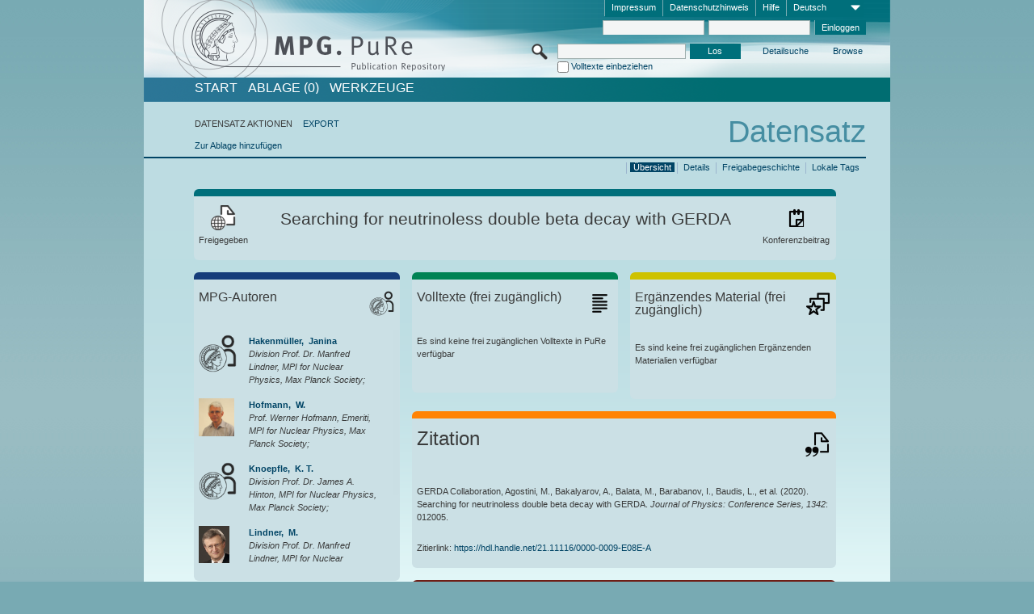

--- FILE ---
content_type: text/html;charset=UTF-8
request_url: https://pure.mpg.de/pubman/faces/ViewItemOverviewPage.jsp?itemId=item_3364468
body_size: 15635
content:
<!DOCTYPE html>
<html xmlns="http://www.w3.org/1999/xhtml"><head id="j_idt4"><link type="text/css" rel="stylesheet" href="/pubman/faces/javax.faces.resource/theme.css?ln=primefaces-aristo" /><link type="text/css" rel="stylesheet" href="/pubman/faces/javax.faces.resource/font-awesome-4.7.0/css/font-awesome.min.css" /><link type="text/css" rel="stylesheet" href="/pubman/faces/javax.faces.resource/commonJavaScript/jquery/css/jquery-ui-1.10.4.min.css" /><script type="text/javascript" src="/pubman/faces/javax.faces.resource/jsf.js?ln=javax.faces"></script><script type="text/javascript">if(window.PrimeFaces){PrimeFaces.settings.locale='de_DE';}</script>
    <title>Searching for neutrinoless double beta decay with GERDA :: MPG.PuRe
    </title>
	<meta http-equiv="Content-Type" content="text/html; charset=utf-8" />
	<meta http-equiv="pragma" content="no-cache" />
	<meta http-equiv="cache-control" content="no-cache" />
	<meta http-equiv="expires" content="0" />
	<link href="/pubman/resources/cssFramework/main.css" type="text/css" rel="stylesheet" /><link href="/pubman/resources/cssFramework/themes/skin_MPG/styles/theme.css" type="text/css" rel="stylesheet"/><link rel="shortcut icon" type="image/png" href="/pubman/faces/javax.faces.resources/pubman_favicon_32_32.png"/>
	
	<style type="text/css">
		.headerLogo {background-image: none; }
	</style>
	<style type="text/css">
		.fa { line-height: inherit; margin-right: 0.454545em; color: #004465;}
	</style>
	
	<script type="text/javascript">var cookieVersion = "1.0";</script>
	
	<link rel="search" type="application/opensearchdescription+xml" title="Suche nach Publikationen in MPG.PuRe production" href="https://pure.mpg.de/pubman/faces/search/OpenSearch.jsp" /><script type="text/javascript" src="/pubman/faces/javax.faces.resource/jquery/jquery.js?ln=primefaces&amp;v=6.0"></script><script type="text/javascript" src="/pubman/faces/javax.faces.resource/scripts.js"></script><script type="text/javascript" src="/pubman/faces/javax.faces.resource/commonJavaScript/eSciDoc_javascript.js"></script><script type="text/javascript" src="/pubman/faces/javax.faces.resource/commonJavaScript/componentJavaScript/eSciDoc_ext_paginator.js"></script><script type="text/javascript" src="/pubman/faces/javax.faces.resource/commonJavaScript/componentJavaScript/eSciDoc_selectbox.js"></script><script type="text/javascript" src="/pubman/faces/javax.faces.resource/commonJavaScript/componentJavaScript/eSciDoc_item_list.js"></script><script type="text/javascript" src="/pubman/faces/javax.faces.resource/commonJavaScript/componentJavaScript/eSciDoc_full_item.js"></script><script type="text/javascript" src="/pubman/faces/javax.faces.resource/commonJavaScript/componentJavaScript/eSciDoc_single_elements.js"></script><script type="text/javascript" src="/pubman/faces/javax.faces.resource/commonJavaScript/componentJavaScript/breadcrump.js"></script>
	
	<link href="/cone/js/jquery.suggest.css" rel="stylesheet" type="text/css" />
    <link rel="unapi-server" type="application/xml" title="unAPI" href="https://pure.mpg.de/rest/unapi" />
<meta xmlns="http://www.w3.org/1999/xhtml" name="citation_publication_date"
      content="2020" />
<meta xmlns="http://www.w3.org/1999/xhtml" name="citation_author"
      content="GERDA Collaboration, " />
<meta xmlns="http://www.w3.org/1999/xhtml" name="citation_author"
      content="Agostini, M." />
<meta xmlns="http://www.w3.org/1999/xhtml" name="citation_author"
      content="Bakalyarov, A.M." />
<meta xmlns="http://www.w3.org/1999/xhtml" name="citation_author" content="Balata, M." />
<meta xmlns="http://www.w3.org/1999/xhtml" name="citation_author"
      content="Barabanov, I." />
<meta xmlns="http://www.w3.org/1999/xhtml" name="citation_author" content="Baudis, L." />
<meta xmlns="http://www.w3.org/1999/xhtml" name="citation_author" content="Bauer, C." />
<meta xmlns="http://www.w3.org/1999/xhtml" name="citation_author"
      content="Bellotti, E." />
<meta xmlns="http://www.w3.org/1999/xhtml" name="citation_author"
      content="Belogurov, S." />
<meta xmlns="http://www.w3.org/1999/xhtml" name="citation_author"
      content="Bettini, A." />
<meta xmlns="http://www.w3.org/1999/xhtml" name="citation_author"
      content="Bezrukov, L." />
<meta xmlns="http://www.w3.org/1999/xhtml" name="citation_author" content="Bode, T." />
<meta xmlns="http://www.w3.org/1999/xhtml" name="citation_author"
      content="Brudanin, V." />
<meta xmlns="http://www.w3.org/1999/xhtml" name="citation_author"
      content="Brugnera, R." />
<meta xmlns="http://www.w3.org/1999/xhtml" name="citation_author"
      content="Caldwell, A." />
<meta xmlns="http://www.w3.org/1999/xhtml" name="citation_author"
      content="Cattadori, C." />
<meta xmlns="http://www.w3.org/1999/xhtml" name="citation_author"
      content="Chernogorov, A." />
<meta xmlns="http://www.w3.org/1999/xhtml" name="citation_author"
      content="D'Andrea, V." />
<meta xmlns="http://www.w3.org/1999/xhtml" name="citation_author"
      content="Demidova, E.V." />
<meta xmlns="http://www.w3.org/1999/xhtml" name="citation_author"
      content="Di Marco, N." />
<meta xmlns="http://www.w3.org/1999/xhtml" name="citation_author" content="Domula, A." />
<meta xmlns="http://www.w3.org/1999/xhtml" name="citation_author"
      content="Doroshkevich, E." />
<meta xmlns="http://www.w3.org/1999/xhtml" name="citation_author" content="Egorov, V." />
<meta xmlns="http://www.w3.org/1999/xhtml" name="citation_author"
      content="Falkenstein, R." />
<meta xmlns="http://www.w3.org/1999/xhtml" name="citation_author"
      content="Gangapshev, A." />
<meta xmlns="http://www.w3.org/1999/xhtml" name="citation_author"
      content="Garfagnini, A." />
<meta xmlns="http://www.w3.org/1999/xhtml" name="citation_author" content="Gooch, C." />
<meta xmlns="http://www.w3.org/1999/xhtml" name="citation_author"
      content="Grabmayr, P." />
<meta xmlns="http://www.w3.org/1999/xhtml" name="citation_author"
      content="Gurentsov, V." />
<meta xmlns="http://www.w3.org/1999/xhtml" name="citation_author" content="Gusev, K." />
<meta xmlns="http://www.w3.org/1999/xhtml" name="citation_author"
      content="Hakenmüller, Janina" />
<meta xmlns="http://www.w3.org/1999/xhtml" name="citation_author_institution"
      content="Division Prof. Dr. Manfred Lindner, MPI for Nuclear Physics, Max Planck Society" />
<meta xmlns="http://www.w3.org/1999/xhtml" name="citation_author" content="Hegai, A." />
<meta xmlns="http://www.w3.org/1999/xhtml" name="citation_author" content="Heisel, M." />
<meta xmlns="http://www.w3.org/1999/xhtml" name="citation_author" content="Hemmer, S." />
<meta xmlns="http://www.w3.org/1999/xhtml" name="citation_author" content="Hiller, R." />
<meta xmlns="http://www.w3.org/1999/xhtml" name="citation_author"
      content="Hofmann, W." />
<meta xmlns="http://www.w3.org/1999/xhtml" name="citation_author_institution"
      content="Prof. Werner Hofmann, Emeriti, MPI for Nuclear Physics, Max Planck Society" />
<meta xmlns="http://www.w3.org/1999/xhtml" name="citation_author" content="Hult, M." />
<meta xmlns="http://www.w3.org/1999/xhtml" name="citation_author"
      content="Inzhechik, L.V." />
<meta xmlns="http://www.w3.org/1999/xhtml" name="citation_author"
      content="Janicskó Csáthy, J." />
<meta xmlns="http://www.w3.org/1999/xhtml" name="citation_author" content="Jochum, J." />
<meta xmlns="http://www.w3.org/1999/xhtml" name="citation_author" content="Junker, M." />
<meta xmlns="http://www.w3.org/1999/xhtml" name="citation_author"
      content="Kazalov, V." />
<meta xmlns="http://www.w3.org/1999/xhtml" name="citation_author"
      content="Kermaidic, Y." />
<meta xmlns="http://www.w3.org/1999/xhtml" name="citation_author" content="Kihm, T." />
<meta xmlns="http://www.w3.org/1999/xhtml" name="citation_author"
      content="Kirpichnikov, I.V." />
<meta xmlns="http://www.w3.org/1999/xhtml" name="citation_author" content="Kirsch, A." />
<meta xmlns="http://www.w3.org/1999/xhtml" name="citation_author" content="Kish, A." />
<meta xmlns="http://www.w3.org/1999/xhtml" name="citation_author"
      content="Klimenko, A." />
<meta xmlns="http://www.w3.org/1999/xhtml" name="citation_author" content="Kneißl, R." />
<meta xmlns="http://www.w3.org/1999/xhtml" name="citation_author"
      content="Knoepfle, K. T." />
<meta xmlns="http://www.w3.org/1999/xhtml" name="citation_author_institution"
      content="Division Prof. Dr. James A. Hinton, MPI for Nuclear Physics, Max Planck Society" />
<meta xmlns="http://www.w3.org/1999/xhtml" name="citation_author"
      content="Kochetov, O." />
<meta xmlns="http://www.w3.org/1999/xhtml" name="citation_author"
      content="Kornoukhov, V.N." />
<meta xmlns="http://www.w3.org/1999/xhtml" name="citation_author"
      content="Kuzminov, V.V." />
<meta xmlns="http://www.w3.org/1999/xhtml" name="citation_author"
      content="Laubenstein, M." />
<meta xmlns="http://www.w3.org/1999/xhtml" name="citation_author"
      content="Lazzaro, A." />
<meta xmlns="http://www.w3.org/1999/xhtml" name="citation_author"
      content="Lebedev, V.I." />
<meta xmlns="http://www.w3.org/1999/xhtml" name="citation_author"
      content="Lindner, M." />
<meta xmlns="http://www.w3.org/1999/xhtml" name="citation_author_institution"
      content="Division Prof. Dr. Manfred Lindner, MPI for Nuclear Physics, Max Planck Society" />
<meta xmlns="http://www.w3.org/1999/xhtml" name="citation_author" content="Lippi, I." />
<meta xmlns="http://www.w3.org/1999/xhtml" name="citation_author"
      content="Lubashevskiy, A." />
<meta xmlns="http://www.w3.org/1999/xhtml" name="citation_author"
      content="Lubsandorzhiev, B." />
<meta xmlns="http://www.w3.org/1999/xhtml" name="citation_author" content="Lutter, G." />
<meta xmlns="http://www.w3.org/1999/xhtml" name="citation_author"
      content="Macolino, C." />
<meta xmlns="http://www.w3.org/1999/xhtml" name="citation_author"
      content="Majorovits, B." />
<meta xmlns="http://www.w3.org/1999/xhtml" name="citation_author"
      content="Maneschg, W." />
<meta xmlns="http://www.w3.org/1999/xhtml" name="citation_author"
      content="Miloradovic, M." />
<meta xmlns="http://www.w3.org/1999/xhtml" name="citation_author"
      content="Mingazheva, R." />
<meta xmlns="http://www.w3.org/1999/xhtml" name="citation_author"
      content="Misiaszek, M." />
<meta xmlns="http://www.w3.org/1999/xhtml" name="citation_author" content="Moseev, P." />
<meta xmlns="http://www.w3.org/1999/xhtml" name="citation_author"
      content="Nemchenok, I." />
<meta xmlns="http://www.w3.org/1999/xhtml" name="citation_author" content="Panas, K." />
<meta xmlns="http://www.w3.org/1999/xhtml" name="citation_author"
      content="Pandola, L." />
<meta xmlns="http://www.w3.org/1999/xhtml" name="citation_author" content="Pullia, A." />
<meta xmlns="http://www.w3.org/1999/xhtml" name="citation_author" content="Ransom, C." />
<meta xmlns="http://www.w3.org/1999/xhtml" name="citation_author"
      content="Riboldi, S." />
<meta xmlns="http://www.w3.org/1999/xhtml" name="citation_author"
      content="Rumyantseva, N." />
<meta xmlns="http://www.w3.org/1999/xhtml" name="citation_author" content="Sada, C." />
<meta xmlns="http://www.w3.org/1999/xhtml" name="citation_author"
      content="Salamida, F." />
<meta xmlns="http://www.w3.org/1999/xhtml" name="citation_author"
      content="Schmitt, C." />
<meta xmlns="http://www.w3.org/1999/xhtml" name="citation_author"
      content="Schneider, B." />
<meta xmlns="http://www.w3.org/1999/xhtml" name="citation_author"
      content="Schreiner, J." />
<meta xmlns="http://www.w3.org/1999/xhtml" name="citation_author" content="Schulz, O." />
<meta xmlns="http://www.w3.org/1999/xhtml" name="citation_author"
      content="Schwingenheuer, B." />
<meta xmlns="http://www.w3.org/1999/xhtml" name="citation_author_institution"
      content="Division Prof. Dr. James A. Hinton, MPI for Nuclear Physics, Max Planck Society" />
<meta xmlns="http://www.w3.org/1999/xhtml" name="citation_author"
      content="Schönert, S." />
<meta xmlns="http://www.w3.org/1999/xhtml" name="citation_author"
      content="Schütz, A-K." />
<meta xmlns="http://www.w3.org/1999/xhtml" name="citation_author"
      content="Selivanenko, O." />
<meta xmlns="http://www.w3.org/1999/xhtml" name="citation_author"
      content="Shevchik, E." />
<meta xmlns="http://www.w3.org/1999/xhtml" name="citation_author"
      content="Shirchenko, M." />
<meta xmlns="http://www.w3.org/1999/xhtml" name="citation_author" content="Simgen, H." />
<meta xmlns="http://www.w3.org/1999/xhtml" name="citation_author"
      content="Smolnikov, A." />
<meta xmlns="http://www.w3.org/1999/xhtml" name="citation_author" content="Stanco, L." />
<meta xmlns="http://www.w3.org/1999/xhtml" name="citation_author"
      content="Vanhoefer, L." />
<meta xmlns="http://www.w3.org/1999/xhtml" name="citation_author"
      content="Vasenko, A.A." />
<meta xmlns="http://www.w3.org/1999/xhtml" name="citation_author"
      content="Veresnikova, A." />
<meta xmlns="http://www.w3.org/1999/xhtml" name="citation_author"
      content="von Sturm, K." />
<meta xmlns="http://www.w3.org/1999/xhtml" name="citation_author" content="Wagner, V." />
<meta xmlns="http://www.w3.org/1999/xhtml" name="citation_author"
      content="Wegmann, A." />
<meta xmlns="http://www.w3.org/1999/xhtml" name="citation_author" content="Wester, T." />
<meta xmlns="http://www.w3.org/1999/xhtml" name="citation_author"
      content="Wiesinger, C." />
<meta xmlns="http://www.w3.org/1999/xhtml" name="citation_author" content="Wojcik, M." />
<meta xmlns="http://www.w3.org/1999/xhtml" name="citation_author"
      content="Yanovich, E." />
<meta xmlns="http://www.w3.org/1999/xhtml" name="citation_author"
      content="Zhitnikov, I." />
<meta xmlns="http://www.w3.org/1999/xhtml" name="citation_author"
      content="Zhukov, S.V." />
<meta xmlns="http://www.w3.org/1999/xhtml" name="citation_author"
      content="Zinatulina, D." />
<meta xmlns="http://www.w3.org/1999/xhtml" name="citation_author"
      content="Zsigmond, A.J." />
<meta xmlns="http://www.w3.org/1999/xhtml" name="citation_author" content="Zuber, K." />
<meta xmlns="http://www.w3.org/1999/xhtml" name="citation_author" content="Zuzel, G." />
<meta xmlns="http://www.w3.org/1999/xhtml" name="citation_title"
      content="Searching for neutrinoless double beta decay with GERDA" />
<meta xmlns="http://www.w3.org/1999/xhtml" name="citation_doi"
      content="10.1088/1742-6596/1342/1/012005" />
<meta xmlns="http://www.w3.org/1999/xhtml" name="citation_keywords" content="GERDA" />
<meta xmlns="http://www.w3.org/1999/xhtml" name="DC.issued" content="2020" />
<meta xmlns="http://www.w3.org/1999/xhtml" name="DC.creator"
      content="GERDA Collaboration, " />
<meta xmlns="http://www.w3.org/1999/xhtml" name="DC.creator" content="Agostini, M." />
<meta xmlns="http://www.w3.org/1999/xhtml" name="DC.creator"
      content="Bakalyarov, A.M." />
<meta xmlns="http://www.w3.org/1999/xhtml" name="DC.creator" content="Balata, M." />
<meta xmlns="http://www.w3.org/1999/xhtml" name="DC.creator" content="Barabanov, I." />
<meta xmlns="http://www.w3.org/1999/xhtml" name="DC.creator" content="Baudis, L." />
<meta xmlns="http://www.w3.org/1999/xhtml" name="DC.creator" content="Bauer, C." />
<meta xmlns="http://www.w3.org/1999/xhtml" name="DC.creator" content="Bellotti, E." />
<meta xmlns="http://www.w3.org/1999/xhtml" name="DC.creator" content="Belogurov, S." />
<meta xmlns="http://www.w3.org/1999/xhtml" name="DC.creator" content="Bettini, A." />
<meta xmlns="http://www.w3.org/1999/xhtml" name="DC.creator" content="Bezrukov, L." />
<meta xmlns="http://www.w3.org/1999/xhtml" name="DC.creator" content="Bode, T." />
<meta xmlns="http://www.w3.org/1999/xhtml" name="DC.creator" content="Brudanin, V." />
<meta xmlns="http://www.w3.org/1999/xhtml" name="DC.creator" content="Brugnera, R." />
<meta xmlns="http://www.w3.org/1999/xhtml" name="DC.creator" content="Caldwell, A." />
<meta xmlns="http://www.w3.org/1999/xhtml" name="DC.creator" content="Cattadori, C." />
<meta xmlns="http://www.w3.org/1999/xhtml" name="DC.creator" content="Chernogorov, A." />
<meta xmlns="http://www.w3.org/1999/xhtml" name="DC.creator" content="D'Andrea, V." />
<meta xmlns="http://www.w3.org/1999/xhtml" name="DC.creator" content="Demidova, E.V." />
<meta xmlns="http://www.w3.org/1999/xhtml" name="DC.creator" content="Di Marco, N." />
<meta xmlns="http://www.w3.org/1999/xhtml" name="DC.creator" content="Domula, A." />
<meta xmlns="http://www.w3.org/1999/xhtml" name="DC.creator"
      content="Doroshkevich, E." />
<meta xmlns="http://www.w3.org/1999/xhtml" name="DC.creator" content="Egorov, V." />
<meta xmlns="http://www.w3.org/1999/xhtml" name="DC.creator" content="Falkenstein, R." />
<meta xmlns="http://www.w3.org/1999/xhtml" name="DC.creator" content="Gangapshev, A." />
<meta xmlns="http://www.w3.org/1999/xhtml" name="DC.creator" content="Garfagnini, A." />
<meta xmlns="http://www.w3.org/1999/xhtml" name="DC.creator" content="Gooch, C." />
<meta xmlns="http://www.w3.org/1999/xhtml" name="DC.creator" content="Grabmayr, P." />
<meta xmlns="http://www.w3.org/1999/xhtml" name="DC.creator" content="Gurentsov, V." />
<meta xmlns="http://www.w3.org/1999/xhtml" name="DC.creator" content="Gusev, K." />
<meta xmlns="http://www.w3.org/1999/xhtml" name="DC.creator"
      content="Hakenmüller, Janina" />
<meta xmlns="http://www.w3.org/1999/xhtml" name="DC.creator" content="Hegai, A." />
<meta xmlns="http://www.w3.org/1999/xhtml" name="DC.creator" content="Heisel, M." />
<meta xmlns="http://www.w3.org/1999/xhtml" name="DC.creator" content="Hemmer, S." />
<meta xmlns="http://www.w3.org/1999/xhtml" name="DC.creator" content="Hiller, R." />
<meta xmlns="http://www.w3.org/1999/xhtml" name="DC.creator" content="Hofmann, W." />
<meta xmlns="http://www.w3.org/1999/xhtml" name="DC.creator" content="Hult, M." />
<meta xmlns="http://www.w3.org/1999/xhtml" name="DC.creator" content="Inzhechik, L.V." />
<meta xmlns="http://www.w3.org/1999/xhtml" name="DC.creator"
      content="Janicskó Csáthy, J." />
<meta xmlns="http://www.w3.org/1999/xhtml" name="DC.creator" content="Jochum, J." />
<meta xmlns="http://www.w3.org/1999/xhtml" name="DC.creator" content="Junker, M." />
<meta xmlns="http://www.w3.org/1999/xhtml" name="DC.creator" content="Kazalov, V." />
<meta xmlns="http://www.w3.org/1999/xhtml" name="DC.creator" content="Kermaidic, Y." />
<meta xmlns="http://www.w3.org/1999/xhtml" name="DC.creator" content="Kihm, T." />
<meta xmlns="http://www.w3.org/1999/xhtml" name="DC.creator"
      content="Kirpichnikov, I.V." />
<meta xmlns="http://www.w3.org/1999/xhtml" name="DC.creator" content="Kirsch, A." />
<meta xmlns="http://www.w3.org/1999/xhtml" name="DC.creator" content="Kish, A." />
<meta xmlns="http://www.w3.org/1999/xhtml" name="DC.creator" content="Klimenko, A." />
<meta xmlns="http://www.w3.org/1999/xhtml" name="DC.creator" content="Kneißl, R." />
<meta xmlns="http://www.w3.org/1999/xhtml" name="DC.creator" content="Knoepfle, K. T." />
<meta xmlns="http://www.w3.org/1999/xhtml" name="DC.creator" content="Kochetov, O." />
<meta xmlns="http://www.w3.org/1999/xhtml" name="DC.creator"
      content="Kornoukhov, V.N." />
<meta xmlns="http://www.w3.org/1999/xhtml" name="DC.creator" content="Kuzminov, V.V." />
<meta xmlns="http://www.w3.org/1999/xhtml" name="DC.creator" content="Laubenstein, M." />
<meta xmlns="http://www.w3.org/1999/xhtml" name="DC.creator" content="Lazzaro, A." />
<meta xmlns="http://www.w3.org/1999/xhtml" name="DC.creator" content="Lebedev, V.I." />
<meta xmlns="http://www.w3.org/1999/xhtml" name="DC.creator" content="Lindner, M." />
<meta xmlns="http://www.w3.org/1999/xhtml" name="DC.creator" content="Lippi, I." />
<meta xmlns="http://www.w3.org/1999/xhtml" name="DC.creator"
      content="Lubashevskiy, A." />
<meta xmlns="http://www.w3.org/1999/xhtml" name="DC.creator"
      content="Lubsandorzhiev, B." />
<meta xmlns="http://www.w3.org/1999/xhtml" name="DC.creator" content="Lutter, G." />
<meta xmlns="http://www.w3.org/1999/xhtml" name="DC.creator" content="Macolino, C." />
<meta xmlns="http://www.w3.org/1999/xhtml" name="DC.creator" content="Majorovits, B." />
<meta xmlns="http://www.w3.org/1999/xhtml" name="DC.creator" content="Maneschg, W." />
<meta xmlns="http://www.w3.org/1999/xhtml" name="DC.creator" content="Miloradovic, M." />
<meta xmlns="http://www.w3.org/1999/xhtml" name="DC.creator" content="Mingazheva, R." />
<meta xmlns="http://www.w3.org/1999/xhtml" name="DC.creator" content="Misiaszek, M." />
<meta xmlns="http://www.w3.org/1999/xhtml" name="DC.creator" content="Moseev, P." />
<meta xmlns="http://www.w3.org/1999/xhtml" name="DC.creator" content="Nemchenok, I." />
<meta xmlns="http://www.w3.org/1999/xhtml" name="DC.creator" content="Panas, K." />
<meta xmlns="http://www.w3.org/1999/xhtml" name="DC.creator" content="Pandola, L." />
<meta xmlns="http://www.w3.org/1999/xhtml" name="DC.creator" content="Pullia, A." />
<meta xmlns="http://www.w3.org/1999/xhtml" name="DC.creator" content="Ransom, C." />
<meta xmlns="http://www.w3.org/1999/xhtml" name="DC.creator" content="Riboldi, S." />
<meta xmlns="http://www.w3.org/1999/xhtml" name="DC.creator" content="Rumyantseva, N." />
<meta xmlns="http://www.w3.org/1999/xhtml" name="DC.creator" content="Sada, C." />
<meta xmlns="http://www.w3.org/1999/xhtml" name="DC.creator" content="Salamida, F." />
<meta xmlns="http://www.w3.org/1999/xhtml" name="DC.creator" content="Schmitt, C." />
<meta xmlns="http://www.w3.org/1999/xhtml" name="DC.creator" content="Schneider, B." />
<meta xmlns="http://www.w3.org/1999/xhtml" name="DC.creator" content="Schreiner, J." />
<meta xmlns="http://www.w3.org/1999/xhtml" name="DC.creator" content="Schulz, O." />
<meta xmlns="http://www.w3.org/1999/xhtml" name="DC.creator"
      content="Schwingenheuer, B." />
<meta xmlns="http://www.w3.org/1999/xhtml" name="DC.creator" content="Schönert, S." />
<meta xmlns="http://www.w3.org/1999/xhtml" name="DC.creator" content="Schütz, A-K." />
<meta xmlns="http://www.w3.org/1999/xhtml" name="DC.creator" content="Selivanenko, O." />
<meta xmlns="http://www.w3.org/1999/xhtml" name="DC.creator" content="Shevchik, E." />
<meta xmlns="http://www.w3.org/1999/xhtml" name="DC.creator" content="Shirchenko, M." />
<meta xmlns="http://www.w3.org/1999/xhtml" name="DC.creator" content="Simgen, H." />
<meta xmlns="http://www.w3.org/1999/xhtml" name="DC.creator" content="Smolnikov, A." />
<meta xmlns="http://www.w3.org/1999/xhtml" name="DC.creator" content="Stanco, L." />
<meta xmlns="http://www.w3.org/1999/xhtml" name="DC.creator" content="Vanhoefer, L." />
<meta xmlns="http://www.w3.org/1999/xhtml" name="DC.creator" content="Vasenko, A.A." />
<meta xmlns="http://www.w3.org/1999/xhtml" name="DC.creator" content="Veresnikova, A." />
<meta xmlns="http://www.w3.org/1999/xhtml" name="DC.creator" content="von Sturm, K." />
<meta xmlns="http://www.w3.org/1999/xhtml" name="DC.creator" content="Wagner, V." />
<meta xmlns="http://www.w3.org/1999/xhtml" name="DC.creator" content="Wegmann, A." />
<meta xmlns="http://www.w3.org/1999/xhtml" name="DC.creator" content="Wester, T." />
<meta xmlns="http://www.w3.org/1999/xhtml" name="DC.creator" content="Wiesinger, C." />
<meta xmlns="http://www.w3.org/1999/xhtml" name="DC.creator" content="Wojcik, M." />
<meta xmlns="http://www.w3.org/1999/xhtml" name="DC.creator" content="Yanovich, E." />
<meta xmlns="http://www.w3.org/1999/xhtml" name="DC.creator" content="Zhitnikov, I." />
<meta xmlns="http://www.w3.org/1999/xhtml" name="DC.creator" content="Zhukov, S.V." />
<meta xmlns="http://www.w3.org/1999/xhtml" name="DC.creator" content="Zinatulina, D." />
<meta xmlns="http://www.w3.org/1999/xhtml" name="DC.creator" content="Zsigmond, A.J." />
<meta xmlns="http://www.w3.org/1999/xhtml" name="DC.creator" content="Zuber, K." />
<meta xmlns="http://www.w3.org/1999/xhtml" name="DC.creator" content="Zuzel, G." />
<meta xmlns="http://www.w3.org/1999/xhtml" name="DC.title"
      content="Searching for neutrinoless double beta decay with GERDA" />
<meta xmlns="http://www.w3.org/1999/xhtml" name="DC.identifier"
      content="https://doi.org/10.1088/1742-6596/1342/1/012005" />
<meta xmlns="http://www.w3.org/1999/xhtml" name="DC.subject" content="GERDA" />
    <meta name="description" content="Autor: GERDA Collaboration, null et al.; Genre: Konferenzbeitrag; Erschienen: 2020; Keywords: GERDA; Titel: Searching for neutrinoless double beta decay with GERDA" /><script type="text/javascript" src="/pubman/faces/javax.faces.resource/commonJavaScript/jquery/jquery-ui-1.10.4.min.js"></script>
	<!-- ACHTUNG: Mit untenstehenden Bibliotheken funktioniert der nanoScroller nicht !!!
	              Daher kann auch eSciDoc_full_item.js nicht auf die neue Syntax umgestellt werden!!!
	&lt;h:outputScript name="commonJavaScript/jquery/jquery-3.6.0.js" /&gt;
	&lt;h:outputScript name="commonJavaScript/jquery/jquery-migrate-3.3.2.js" /&gt;
	  -->
    <script src="/cone/js/jquery.suggest.js"></script><script type="text/javascript" src="/pubman/faces/javax.faces.resource/commonJavaScript/componentJavaScript/autoSuggestFunctions.js"></script>
    <style type="text/css">
        .dialogNoTitleBar .ui-dialog-titlebar {
            display: none;
        }

        .ui-dialog {
            background: #eee
        }
    </style>
    <script type="text/javascript">
        var currentDialog;
        var text = 'Mit dem nächsten Schritt ermächtigen Sie die Max Planck Digital Library, einen DataCite DOI (Digital Object Identifier) für diese in MPG.PuRe verzeichnete Publikation zu registrieren.<br/><br/>Die DOI-Registrierung kann nicht rückgängig gemacht werden. Deshalb bitten wir Sie, diese Funktion mit Bedacht und nur dann zu verwenden, wenn Sie sich der daraus entstehenden Konsequenzen bewusst sind.<br/><br/>Im Besonderen bestätigen Sie mit dieser DOI-Registrierung die wissenschaftliche Qualität des Inhalts, sowie die Tatsache, dass dieser Publikation bisher weder von Seiten der MPG, noch von einer anderen Stelle ein DOI zugewiesen worden ist. Nähere Informationen zu diesen Anforderungen finden Sie <a href="http://doi.mpdl.mpg.de/faq/#req" target="_new">hier</a>.<br/><br/>Darüber hinaus stimmen Sie zu, dass die URL des MPG.PuRe-Datensatzes sowie die bibliografischen Metadaten zum Zwecke der DOI-Registrierung an die Technische Informationsbibliothek (TIB) Hannover übermittelt werden dürfen.';

        function showDialog() {
            currentDialog = $("<p>" + text + "</p>").dialog({
                dialogClass: "dialogNoTitleBar",
                modal: true,
                width: "auto",
                resizable: false,
                draggable: false,
                width: 500,
                buttons: [{
                        text: "Abbrechen",
                        click: function() {
                            $(this).dialog("close");
                        }
                    },
                    {
                        text: "DOI erzeugen",
                        click: function() {
                            $(".hiddenLnkExecuteAddDoi").click();
                            $(this).dialog("close");
                        }
                    }
                ],
                close: function(event, ui) {
                    $(this).dialog("destroy");
                }
            });
        }
    </script></head>

<body lang="de">
        <!-- The unAPI Identifier for this item --><abbr class='unapi-id' title='item_3364468_1'></abbr>
        <div class="full wrapper"><input id="offset" type="hidden" name="offset" />
		<div class="full_area0 header clear">
			<!-- begin: header section (including meta menu, logo, searchMenu and main menu)-->
			<!-- import meta menu here --><div id="Header:metaMenuSkipLinkAnchor" class="full_area0 metaMenu">
		<!-- meta Menu starts here -->
<form id="Header:j_idt49" name="Header:j_idt49" method="post" action="/pubman/faces/ViewItemOverviewPage.jsp" enctype="application/x-www-form-urlencoded">
<input type="hidden" name="Header:j_idt49" value="Header:j_idt49" />
<span class="seperator"></span>
				<div class="medium_area0 endline selectContainer">
					<div class="medium_area0">
						<span class="medium_area0 selectionBox">Deutsch</span>
						<div class="min_imgArea selectboxIcon"> </div>
					</div><select id="Header:j_idt49:selSelectLocale" name="Header:j_idt49:selSelectLocale" class="medium_area0" size="1" title="Sprachauswahl." onchange="submit();">	<option value="en">English</option>
	<option value="de" selected="selected">Deutsch</option>
	<option value="ja">日本語</option>
</select>
				</div><span class="seperator"></span>

				<!-- Guide --><a id="Header:j_idt49:lnkPubManHelp" name="Header:j_idt49:lnkPubManHelp" href="https://colab.mpdl.mpg.de/mediawiki/MPG.PuRe_Help" rel="noreferrer noopener" title="MPG.PuRe Hilfe" target="_blank" class="free_area0_p8 endline">Hilfe</a><span class="seperator"></span>

				<!-- Privacy Policy --><a id="Header:j_idt49:lnkPrivacyPolicy" href="#" title="DatenschutzHinweis" onclick="jsf.util.chain(this,event,'loadBlog(\'http://colab.mpdl.mpg.de/mediawiki/MPG.PuRe_Datenschutzhinweis\');return false','mojarra.jsfcljs(document.getElementById(\'Header:j_idt49\'),{\'Header:j_idt49:lnkPrivacyPolicy\':\'Header:j_idt49:lnkPrivacyPolicy\'},\'\')');return false" class="free_area0_p8 endline">Datenschutzhinweis</a><span class="seperator"></span>

				<!-- Policy --><a id="Header:j_idt49:lnkPolicy" href="#" title="Leitlinien&amp;Impressum." onclick="jsf.util.chain(this,event,'loadBlog(\'http://colab.mpdl.mpg.de/mediawiki/MPG.PuRe_Impressum\');return false','mojarra.jsfcljs(document.getElementById(\'Header:j_idt49\'),{\'Header:j_idt49:lnkPolicy\':\'Header:j_idt49:lnkPolicy\'},\'\')');return false" class="free_area0_p8 endline">Impressum</a><span class="seperator"></span>

				<!-- CurrentIp -->

				<!-- LogIn, LogOut --><div id="Header:j_idt49:login" style="clear:right; margin-top:0.37em"><span class="seperator"></span><input id="Header:j_idt49:lnkLogin" type="submit" name="Header:j_idt49:lnkLogin" value="Einloggen" class="activeButton quickSearchBtn free_area0_p8 endline" /><input id="Header:j_idt49:inputUsername" type="text" name="Header:j_idt49:inputUsername" class="large_txtInput" />
					<!--
					&lt;p:watermark for="inputUsername" value="username"
						rendered="true" /&gt;
					--><span class="seperator"></span><input id="Header:j_idt49:inputSecretPassword" type="password" name="Header:j_idt49:inputSecretPassword" value="" class="large_txtInput" />
					<!--
					&lt;p:watermark for="inputSecretPassword" value="password"
						rendered="true" /&gt;
					--></div>

			<!-- meta Menu ends here --><input type="hidden" name="javax.faces.ViewState" id="j_id1:javax.faces.ViewState:0" value="agF1cS2gs+NjY+To178ydA/JYJvtVySOouzp1G9VX2dAEcaHbmc05EHGHMuWzopnQUzNp0M0c8lRBX1mvG+K+QAPLPpOnhxVCjxWbpKxrluKJahVR43U1Bq1bN7tGTKqAz6jgAOx/FyVCJeb1CzRWUykF6ENJYNc6ZuiBGqgGY23aj3UQmenC1SCIPS09C+g+vVOzaLFhj7EHrnpbmCRglN3Yv9PKV0zPGLz/SfHpWc+hi6wUsEOUICjFYUiVNL56jSWIn1ZEbvP5UR0/j8Xf9NNzFDHDwhAHC3XcREMoktie2YcQ6QPPjuzfVueylZoL+ScvuDKC1FJV4TQqZ6WKuluDZgVac28LQ91nKPhTTUW801i39uTlhh4tfKLDifbapMK0Qm4xXOATyFLtTKv0qnP2kwmDCSYThpv2lbzW3z7/2ZphLD86hxFPeoninOFudXSum353h8L740xZrSjXsSEOFAG/1F7i9JuJqu2bNXmgCvqXbwmtWMvQFwypkBWnbbeoR2AJknPwVeF6NMOiu8VbP9ayIwcrxn7DyPAX7BSDL3ABLVzAdiYVm2oyTUhOPb+zeFit+NbjgGA6KqLwMXo/No7WtzhCp7uU+Ii++1FOBDf5yVUu1aQJrEOhaqUBWhASOkc0TWSOVpkvWecw4isZqw0v4/EGXQSHchqGIaFGCP9ZXVe8B0JDUcQEif5Fq0WHo3fFTmG/hoOovB/ngU8lVdKLVz2xUt31c8bklXmNGNr7QAksGP5KKqncLJrz9+f5g5KJO0QhlfPvpC0V4gncBOkJJmPfDxBE4ckCXFGMxe6NH3RHlv+f4yiRE/RUsVOUVZOf17hK7p99dW1BHrARfpwiI7ZRqQuJM9cc+NFwxK0bS9xuaf431xGVqSw4rRrsv0fnBIqzNSeMzdXHv4owJNGGBzZp+u+dnJRAd/7H3409lv0wgzkZQ0q8vPL0K/SBtzChvUU8y8O+nOzpbWFR1Xb2VQ42tdqfT1E1Ud+0TMO0OVl0S8JzBSWgvF2+b895ohfbFNfmKGQ4EOtbDYfpQXzDl6a//2DVNbwUIAawB4i+mModp26kygvx8psUhBZIm8JKnXKNOtPEMTaLY95+MaBZ+jCTF8IpuicEdKBkhaIA2Ux/07iqomu3acqrAtUCSP9c9QPp8A5VlguwthMf5ivvnleC6/+4fsFsMwWR3tKh5UNePtSh15bWJNyN0dq2GvL8KFnJi1q/oimaHAOdUgTQMuwf/ALCWIiXjl63q5BO5HrtJ8mlhI58f0IjYw5PJrbRocFflbsvtwTIyNmrjD+7ieIO9RXFjpIzyqrXlEc7rhJGwfBFe+msSxpizZCJCfKFmKXysv5ox9U7HIrVkVdR4ZiVn0B2pnrVB4Q4iMF0HTW+3S4FvNnWi69/w50ckbT4BFwZOllKncQFbeJB3ega2vRXUZjRfCSTscC15jnmJhIJVhEno08ZoqHRanPj8D0uhp3P2MnQHzBXs2IJ44GIJ3ApZkyAhK97KBy5GkbIurs7yKW0ijBLrXysIPhZZa6VxuAALTZ5N4fi6b5ESK5fm3UWdrrGQ/0GGeHsO3xH63YMyRxTkRL8lYYD/WYWnQMWc/LVUIVa/paRAX2RGktYdJcmLRAIrvzAykQ5trnjuF+9Ncdjhyq01++12hyxttPXaH5FFO0sU+4xel+N6aVVouidO9EzTU/yZhnC9hGRUV/Xc+dp4uprVtkNna4tAgYvNFH2NR0tz7XzV4KNLKHemrE9SF7+tGAC29KTfN/ovnVmHp1oRcv2GZOZemqZWz8/6dLVc+S2W8iFj6W2rMJQx9dHN9IMHHt5ctffiY0gr+w1J3PaoxHRLJ63VFXsXnOh9TI0D3x7zfpjNYffdFWPXGnMNtI6ZkI2UArgkttBIEALMbOBJH4NZ9C" autocomplete="off" />
</form></div>
			<div class="full_area0 LogoNSearch"><a id="Header:lnkStartPage" name="Header:lnkStartPage" href="/pubman/faces/HomePage.jsp" title="Zur PubMan Startseite wechseln."><img src="/pubman/resources/images/pure_logo_web.png" style="border:none;" class="tiny_marginLExcl headerLogo" /><span class="tiny_marginLExcl xDouble_area0 themePark "></span></a>
			<!-- import search here-->
	
	<div id="searchMenuSkipLinkAnchor" class="free_area0 searchMenu">
<form id="Header:j_idt90" name="Header:j_idt90" method="post" action="/pubman/faces/ViewItemOverviewPage.jsp" enctype="application/x-www-form-urlencoded">
<input type="hidden" name="Header:j_idt90" value="Header:j_idt90" />

			<span class="std_imgArea quickSearchIcon"> </span>
			<span class="xLarge_area0 quickSearchMenu"><input id="Header:j_idt90:quickSearchString" type="text" name="Header:j_idt90:quickSearchString" class="xLarge_txtInput quickSearchTextInput" title="Suchtext" /><span class="xLarge_checkbox quickSearchCheckBoxMenu"><input id="Header:j_idt90:quickSearchCheckBox" type="checkbox" name="Header:j_idt90:quickSearchCheckBox" /><label for="Header:j_idt90:quickSearchCheckBox">Volltexte einbeziehen</label></span>
			</span><input id="Header:j_idt90:btnQuickSearchStart" type="submit" name="Header:j_idt90:btnQuickSearchStart" value="Los" title="Suche starten." class="small_txtBtn activeButton quickSearchBtn" />
			<span class="free_area0"><a id="Header:j_idt90:lnkAdvancedSearch" name="Header:j_idt90:lnkAdvancedSearch" href="/pubman/faces/AdvancedSearchPage.jsp" title="Erweiterte Suchmöglichkeiten über freigegebene Datensätze" class="free_area0_p3 advancedSearchMenu tiny_marginLExcl">Detailsuche</a><a id="Header:j_idt90:lnkBrowseBy" href="#" title="Browsen nach Organisationen und weiteren Kategorien" onclick="mojarra.jsfcljs(document.getElementById('Header:j_idt90'),{'Header:j_idt90:lnkBrowseBy':'Header:j_idt90:lnkBrowseBy'},'');return false" class="free_area0_p3 organisationSearchMenu tiny_marginLExcl endline">Browse</a>
			</span><input type="hidden" name="javax.faces.ViewState" id="j_id1:javax.faces.ViewState:1" value="IAtzEhWX8bNR2lJEtTr7goIdJKRp5LILNKjO6+hd7NfLT/PC35gdBGoovPyHy2tvq/6x3e+B/j/JoCJf+Yi9Fd8DWKhwE7YmsXYIH/hELbSFv8nPmsNi/VXAEaV7NmuSSK7cWpFO7ivT/97i9fZLIRuKB29+yoyyYlRUMzfGiV4R1rkVC7eqn7XRL7vprJr+DTrLwz9s19HMXp81KEcDp0N4EuOWMdF4tJJQu4ZU1EKqErb/[base64]/a+CP6Whpl+u3YToD/H/[base64]/euoBkcJOb6WvGUIrn5RzoxOQwe/VjPHtWdILNxfg5BMRzLbVf/nQjW251QUAmwJEsAHNHEwNL9BZYFf6KNJ33XJpqGz3ap5zjrBrcIhngBAvm+JF7Y/yI/jkQuIHkOhyEsVWW8yxg8J72lOCFQvmMighi57Uf+aJBOKEweyW7X8xTu2gJrWzPxqEuxLS9umoWRui9KcpBlRQiW3ANq1dE9kEjtoQzNSP3o5gGKSNPHYozlYQYohcG3ZSIRUS29alILMjZNlAqJ8ljmIb9/MIoS+gP+zwBzLpIPq+//t1MXEUdII67ECdZIaaEs+vdFmmWI/op8ljaRu0FFgEhnFsiLHmQnrIHvpArMwf43nRp98lBa4z4auYU8r+akubP1qm7xUcWeu/YtcGnqBGoexaiDmyhZ3nZXONXONxxhNRhUSNFp4aDlTW/KIC46vSKS92DpeSGYMtSMPL8FXxRyrOwGrybXddzgzE4HJeaTSbeIedQa0i7cZaiJOe7FqwpJfrvo/oidf0k8L6AVM5FCyXoHEvv+K86q6vrsjiMfgDb9hAGg5/BITEQCbR3RvlB2q2609j+focHTL1PfLAEpoe1vOO+uNrt4NrNd8ga2NvB9s0ISKK/BIryEPADxgK7SBAIWI5KnnCIH6VE73ZATYH5bVCNnFLakBJmHnSENP7sXz5s+3X0mHEaHQ2f+CKFCeLHUkWAjO04JFroAxB65UCKRVtRMfSXJT+TV7a68Wy7jObYnic5g6KYQoLV/[base64]/AUWPZQxgVfEJTXfRu7Rv6mFDET6BiKO+dYIsb0zWky8atYBQYN5ZgSTOHLvaiEqMmGioHLLxbAZjWh0g4SPEuer3IV1V4EkoD1QagyrsRAmxi5NGBTVkt0ioba/GA8iyLrW6mnbOM9dw+1uJAF+ckQgrAbLdVb46mFO1of+c9WrcgO8Vf1Bpr4bvMS6nyBQ8VndvAYx0DrJA0+ikNDcOILbq6j31RugMWws" autocomplete="off" />
</form>
	</div>
			</div>
		</div>
		<!-- import main menu here -->
	
	<div id="mainMenuSkipLinkAnchor" class="full_area0 mainMenu"><a id="Header:lnkHome" name="Header:lnkHome" href="/pubman/faces/HomePage.jsp" title="Gehe zur PubMan Startseite." class="free_area0">START</a>
		<!--  start should replace the following later -->
		<!--  stop should replace the following later --><a id="Header:lnkCartItems" name="Header:lnkCartItems" href="/pubman/faces/CartItemsPage.jsp" title="Gehe zur Ablage." class="free_area0">ABLAGE  (0)</a><a id="Header:lnkTools" name="Header:lnkTools" href="/pubman/faces/ToolsPage.jsp" title="Gehe zur Werkzeug-Übersicht" class="free_area0">Werkzeuge</a>
	</div>
<form id="form1" name="form1" method="post" action="/pubman/faces/ViewItemOverviewPage.jsp" enctype="application/x-www-form-urlencoded">
<input type="hidden" name="form1" value="form1" />

                <div id="content" class="full_area0 clear">
                    <!-- begin: content section (including elements that visualy belong to the header (breadcrumb, headline, subheader and content menu)) -->
                    <div class="clear">
                        <div class="headerSection">
		<div class="clear breadcrumb">
			<!-- Breadcrumb starts here -->
			<ol>
				<li></li>
			</ol>
			<!-- Breadcrumb ends here -->
		</div>
                            <div id="contentSkipLinkAnchor" class="clear headLine">
                                <!-- Headline starts here -->
                                <h1>Datensatz
                                </h1>
                                <!-- Headline ends here -->
                            </div>
                        </div>
                        <div class="small_marginLIncl subHeaderSection">
                            <!-- content menu starts here --><div class="contentMenu">
                                <!-- content menu upper line starts here -->
                                <div class="free_area0 sub"><span class="free_area0">DATENSATZ AKTIONEN</span><span class="seperator void"></span><a id="form1:lnkLinkForExportView" name="form1:lnkLinkForExportView" href="ViewItemFullPage.jsp?itemId=item_3364468_1&amp;view=EXPORT" class="free_area0">EXPORT</a>
                                </div>
                                <!-- content menu upper line ends here -->
                                <!-- content menu lower line (actions) starts here --><div class="free_area0 sub action"><a id="form1:lnkAddToBasket" href="#" onclick="jsf.util.chain(this,event,'fullItemReloadAjax();','mojarra.jsfcljs(document.getElementById(\'form1\'),{\'form1:lnkAddToBasket\':\'form1:lnkAddToBasket\'},\'\')');return false">Zur Ablage hinzufügen</a>
                                    <!-- hidden Button for executing the addDoi command, after the jquery dialog has been confirmed --><a id="form1:lnkExecuteAddDoi" href="#" style="display:none;" onclick="jsf.util.chain(this,event,'fullItemReloadAjax();','mojarra.jsfcljs(document.getElementById(\'form1\'),{\'form1:lnkExecuteAddDoi\':\'form1:lnkExecuteAddDoi\'},\'\')');return false" class="hiddenLnkExecuteAddDoi">#</a></div>
                                <!-- content menu lower line (actions) ends here -->
                                <!-- content menu lower line (export) starts here --></div>
                            <!-- content menu ends here -->
                            <!-- Subheadline starts here -->
                            <!-- Subheadline ends here -->
                            <!-- JSF messages -->
                            <div class="subHeader">
                            </div>
                            <!-- Subheadline ends here -->
                        </div>
                    </div><div class="full_area0">
                        <div class="full_area0 fullItem">
                            <!-- Item control information starts here -->
                            <div class="full_area0 fullItemControls">
                                <span class="full_area0_p5"> <b class="free_area0 small_marginLExcl">  </b><span class="seperator"></span><a id="form1:lnkViewLocalTagsPage" name="form1:lnkViewLocalTagsPage" href="/pubman/faces/ViewLocalTagsPage.jsp" class="free_area0">Lokale Tags</a><span class="seperator"></span><a id="form1:lnkViewItemFull_btnItemVersions" href="#" onclick="mojarra.jsfcljs(document.getElementById('form1'),{'form1:lnkViewItemFull_btnItemVersions':'form1:lnkViewItemFull_btnItemVersions'},'');return false" class="free_area0">Freigabegeschichte</a><span class="seperator"></span><a id="form1:lnkViewItemPage" name="form1:lnkViewItemPage" href="https://pure.mpg.de/pubman/faces/ViewItemFullPage.jsp?itemId=item_3364468_1" class="free_area0">Details</a><span class="seperator"></span><a id="form1:lnkViewItemOverviewPage" name="form1:lnkViewItemOverviewPage" href="#contentSkipLinkAnchor" class="free_area0 actual">Übersicht</a><span class="seperator"></span>
								</span>
                            </div>
                            <!-- Item control information ends here -->
                            <!-- Paginator starts here --><span class="full_area0 pageBrowserItem"><span class="paginatorPanel"></span></span>
                            <!-- Paginator ends here -->
                            <!-- ItemView starts here --><div class="full_area0">
	
	<!-- Title tile --><div class="filled_area0 tiny_marginRExcl small_marginLExcl tile_category borderDarkTurquoise"><div class="filled_area0_p6">
			<!-- Status icon and label --><span class="status_group tiny_marginRExcl">
				<!-- transparent src image needed for correct illustration in IE -->
				<img class="big_imgBtn statusIcon releasedItem" src="../resources/images/overviewPage/1x1transparent.gif" />
				<br />Freigegeben</span>
			<!-- Genre(-group) icon and label --><span class="genre_group tiny_marginLExcl"><img src="../resources/images/overviewPage/paper_31.png" class="big_imgBtn" />
				<br />Konferenzbeitrag</span>
			<!-- Publication title -->
			<h4 class="tile_publication_title">Searching for neutrinoless double beta decay with GERDA
			</h4></div></div><div class="huge_area0 xTiny_marginRExcl small_marginLExcl" style="overflow:visible;">

	<!-- Authors tile --><div class="huge_area0 tile_category borderDarkBlue">
		<!-- Authors tile title and icon --><div class="huge_area0_p6">
			<h5 class="tile_title">
				<img src="../resources/images/overviewPage/MPG_authors_31.png" class="big_imgBtn" align="right" />MPG-Autoren
			</h5></div>
		<!-- If no MPG authors available show message -->
		<!-- If no OpenSource authors available show message -->
		<!-- Iterator for MPG Authors --><div class="huge_area0_p0 nano" style="max-height:300px;"><div class="free_area0_p6 content">
					<div>
						<!-- Hidden ID (used to replace image with CoNE image if available [see JavaScript]) --><span class="mpgAuthorId noDisplay">/persons/resource/persons54359</span>
						<!-- specific --><span class="image">
							<!-- Standard image for Authors with CoNE link --><a href="https://pure.mpg.de/cone/persons/resource/persons54359" rel="noreferrer noopener" target="_blank">
								<img src="../resources/images/overviewPage/MPG_authors_64.png" class="large_imgImg xTiny_marginRExcl" align="left" /></a>
							<!-- Standard image for Authors without CoNE link --></span>
						<!-- Author textual information -->
						<p class="xLarge_area0 xTiny_marginLExcl">
							<!-- Author name with CoNE link --><span class="author_name"><a href="https://pure.mpg.de/cone/persons/resource/persons54359" rel="noreferrer noopener" target="_blank">Hakenmüller, 
								Janina</a></span>
							<!-- Author name without CoNE link -->
							<!-- Iterator for the authors organizations (linked in the publication) --><span class="author_organization">
									<br />Division Prof. Dr. Manfred Lindner, MPI for Nuclear Physics, Max Planck Society;</span>
						</p>
					</div>
					<div>
						<!-- Hidden ID (used to replace image with CoNE image if available [see JavaScript]) --><span class="mpgAuthorId noDisplay">/persons/resource/persons30605</span>
						<!-- specific --><span class="image">
							<!-- Standard image for Authors with CoNE link --><a href="https://pure.mpg.de/cone/persons/resource/persons30605" rel="noreferrer noopener" target="_blank">
								<img src="../resources/images/overviewPage/MPG_authors_64.png" class="large_imgImg xTiny_marginRExcl" align="left" /></a>
							<!-- Standard image for Authors without CoNE link --></span>
						<!-- Author textual information -->
						<p class="xLarge_area0 xTiny_marginLExcl">
							<!-- Author name with CoNE link --><span class="author_name"><a href="https://pure.mpg.de/cone/persons/resource/persons30605" rel="noreferrer noopener" target="_blank">Hofmann, 
								W.</a></span>
							<!-- Author name without CoNE link -->
							<!-- Iterator for the authors organizations (linked in the publication) --><span class="author_organization">
									<br />Prof. Werner Hofmann, Emeriti, MPI for Nuclear Physics, Max Planck Society;</span>
						</p>
					</div>
					<div>
						<!-- Hidden ID (used to replace image with CoNE image if available [see JavaScript]) --><span class="mpgAuthorId noDisplay">/persons/resource/persons30690</span>
						<!-- specific --><span class="image">
							<!-- Standard image for Authors with CoNE link --><a href="https://pure.mpg.de/cone/persons/resource/persons30690" rel="noreferrer noopener" target="_blank">
								<img src="../resources/images/overviewPage/MPG_authors_64.png" class="large_imgImg xTiny_marginRExcl" align="left" /></a>
							<!-- Standard image for Authors without CoNE link --></span>
						<!-- Author textual information -->
						<p class="xLarge_area0 xTiny_marginLExcl">
							<!-- Author name with CoNE link --><span class="author_name"><a href="https://pure.mpg.de/cone/persons/resource/persons30690" rel="noreferrer noopener" target="_blank">Knoepfle, 
								K. T.</a></span>
							<!-- Author name without CoNE link -->
							<!-- Iterator for the authors organizations (linked in the publication) --><span class="author_organization">
									<br />Division Prof. Dr. James A. Hinton, MPI for Nuclear Physics, Max Planck Society;</span>
						</p>
					</div>
					<div>
						<!-- Hidden ID (used to replace image with CoNE image if available [see JavaScript]) --><span class="mpgAuthorId noDisplay">/persons/resource/persons30768</span>
						<!-- specific --><span class="image">
							<!-- Standard image for Authors with CoNE link --><a href="https://pure.mpg.de/cone/persons/resource/persons30768" rel="noreferrer noopener" target="_blank">
								<img src="../resources/images/overviewPage/MPG_authors_64.png" class="large_imgImg xTiny_marginRExcl" align="left" /></a>
							<!-- Standard image for Authors without CoNE link --></span>
						<!-- Author textual information -->
						<p class="xLarge_area0 xTiny_marginLExcl">
							<!-- Author name with CoNE link --><span class="author_name"><a href="https://pure.mpg.de/cone/persons/resource/persons30768" rel="noreferrer noopener" target="_blank">Lindner, 
								M.</a></span>
							<!-- Author name without CoNE link -->
							<!-- Iterator for the authors organizations (linked in the publication) --><span class="author_organization">
									<br />Division Prof. Dr. Manfred Lindner, MPI for Nuclear Physics, Max Planck Society;</span>
						</p>
					</div>
					<div>
						<!-- Hidden ID (used to replace image with CoNE image if available [see JavaScript]) --><span class="mpgAuthorId noDisplay">/persons/resource/persons31027</span>
						<!-- specific --><span class="image">
							<!-- Standard image for Authors with CoNE link --><a href="https://pure.mpg.de/cone/persons/resource/persons31027" rel="noreferrer noopener" target="_blank">
								<img src="../resources/images/overviewPage/MPG_authors_64.png" class="large_imgImg xTiny_marginRExcl" align="left" /></a>
							<!-- Standard image for Authors without CoNE link --></span>
						<!-- Author textual information -->
						<p class="xLarge_area0 xTiny_marginLExcl">
							<!-- Author name with CoNE link --><span class="author_name"><a href="https://pure.mpg.de/cone/persons/resource/persons31027" rel="noreferrer noopener" target="_blank">Schwingenheuer, 
								B.</a></span>
							<!-- Author name without CoNE link -->
							<!-- Iterator for the authors organizations (linked in the publication) --><span class="author_organization">
									<br />Division Prof. Dr. James A. Hinton, MPI for Nuclear Physics, Max Planck Society;</span>
						</p>
					</div></div></div>
		<!-- Iterator for OpenSource Authors --></div>
	
	<!-- External resource tile --><div class="huge_area0 tile_category borderRed">
		<!-- External resource title and icon --><div class="huge_area0_p6">
			<h5 class="tile_title">
				<img src="../resources/images/overviewPage/external_Ressources_31.png" class="big_imgBtn" align="right" />Externe Ressourcen
			</h5></div>
		<!-- If no external resources are available show message --><div class="huge_area0_p6">Es sind keine externen Ressourcen hinterlegt</div>
		<!-- Iterator for external resources --><div class="huge_area0_p0 nano" style="max-height:300px;min-height:62px;"><div class="free_area0_p6 content"></div></div></div>
	
	<!-- Fulltext tile --><div class="huge_area0 tile_category borderDarkGreen xTiny_marginRExcl">
		<!-- Fulltext title and icon --><div class="huge_area0_p6">
			<h5 class="tile_title">
				<img src="../resources/images/overviewPage/fulltext_31.png" class="big_imgBtn" align="right" />Volltexte (beschränkter Zugriff)
			</h5></div>
		<!-- If no fulltexts are available show message --><div class="huge_area0_p6">Für Ihren IP-Bereich sind aktuell keine Volltexte freigegeben.</div>
		<!-- Iterator for publicly accessible fulltexts (not only any-fulltext, but also postprint/preprint/publisher-version) --><div class="huge_area0_p0 nano" style="max-height:350px;"><div class="free_area0_p6 content"></div></div></div></div><div class="third_area0">
	
	<!-- Fulltext tile --><div class="huge_area0 tile_category borderDarkGreen xTiny_marginRExcl">
		<!-- Fulltext title and icon --><div class="huge_area0_p6">
			<h5 class="tile_title">
				<img src="../resources/images/overviewPage/fulltext_31.png" class="big_imgBtn" align="right" />Volltexte (frei zugänglich)
			</h5></div>
		<!-- If no fulltexts are available show message --><div class="huge_area0_p6">Es sind keine frei zugänglichen Volltexte in PuRe verfügbar</div>
		<!-- Iterator for publicly accessible fulltexts (not only any-fulltext, but also postprint/preprint/publisher-version) --><div class="huge_area0_p0 nano" style="max-height:350px;"><div class="free_area0_p6 content"></div></div></div>
	
	<!-- Supplementary Material tile --><div class="huge_area0 tile_category borderYellow">
		<!-- Supplementary Material title and icon --><div class="huge_area0_p6">
			<h5 class="tile_title">
				<img src="../resources/images/overviewPage/supplementary_material_31.png" class="big_imgBtn" align="right" />Ergänzendes Material (frei zugänglich)
			</h5></div>
		<!-- If no supplementary material is available show message --><div class="free_area0_p6">Es sind keine frei zugänglichen Ergänzenden Materialien verfügbar</div>
		<!-- Iterator for publicly accessible supplementary material --><div class="huge_area0_p0 nano" style="max-height:300px;"><div class="free_area0_p6 content"></div></div></div>
	
	<!-- Citation tile --><div class="third_area0 tile_category borderOrange">
		<!-- Citation title and icon --><div class="third_area0_p6">
			<h5 class="tile_citation_title">
				<img src="../resources/images/overviewPage/citation_31.png" class="big_imgBtn" align="right" />Zitation
			</h5></div>
		<!-- Citation text and PID --><div class="third_area0_p6">
			<!-- Citation -->
      <div class="Pubman">
         <p>GERDA Collaboration, Agostini, M., Bakalyarov, A., Balata, M., Barabanov, I., Baudis, L., et al. <span class="DisplayDateStatus">(2020).</span>
            Searching for neutrinoless double beta decay with GERDA.<span class="Italic"><i> Journal of Physics: Conference Series,</i></span>
            <span class="Italic"><i>1342</i></span>: 012005.
         </p>
      </div>
   
			<br />
			<!-- PID --><span id="form1:txtCitationUrlItemPid">Zitierlink: </span><a id="form1:lnkCitationURLItemPid" name="form1:lnkCitationURLItemPid" href="https://hdl.handle.net/21.11116/0000-0009-E08E-A" title="Führt zu der aktuellsten für Sie verfügbaren Version dieser Publikation. Abhängig vom Status der jüngsten Version und Ihren Nutzerrechten können dies unterschiedliche Versionen sein.">https://hdl.handle.net/21.11116/0000-0009-E08E-A</a>
			<!-- URL if PID is deactivated --></div></div>
	
	<!-- Abstract Tile --><div class="third_area0 tile_category borderBrown">
		<!-- Abstract title and image --><div class="third_area0_p6">
			<h5 class="tile_title">
				<img src="../resources/images/overviewPage/abstract_31.png" class="big_imgBtn" align="right" />Zusammenfassung
			</h5></div>
		<!-- If no abstracts are available show message-->
		<!-- Iterator for abstracts --><div class="third_area0_p6">The GERmanium Detector Array (GERDA) experiment located at the INFN Gran Sasso Laboratory (Italy), is looking for the neutrinoless double beta decay of Ge76, by using high-purity germanium detectors made from isotopically enriched material. The combination of the novel experimental design, the careful material selection for radio-purity and the active/passive shielding techniques result in a very low residual background at the Q-value of the decay, about 1e-3 counts/(keV kg yr). This makes GERDA the first experiment in the field to be background-free for the complete design exposure of 100 kg yr. A search for neutrinoless double beta decay was performed with a total exposure of 47.7 kg yr: 23.2 kg yr come from the second phase (Phase II) of the experiment, in which the background is reduced by about a factor of ten with respect to the previous phase. The analysis presented in this paper includes 12.4 kg yr of new Phase II data. No evidence for a possible signal is found: the lower limit for the half-life of Ge76 is 8.0e25 yr at 90% CL. The experimental median sensitivity is 5.8e25 yr. The experiment is currently taking data. As it is running in a background-free regime, its sensitivity grows linearly with exposure and it is expected to surpass 1e26 yr within 2018.</div></div></div></div>
                            <!-- ItemView ends here -->
                        </div></div>
                    <!-- end: content section -->
                </div><input type="hidden" name="javax.faces.ViewState" id="j_id1:javax.faces.ViewState:2" value="fVT77vOmqxqbtYTEcdNc/p/Mvft6WRnQHuzetP1dlTv1vGscaj8coQShDyVRKaj5JNlP/Ymmlv0moqYfpfmyQRBH4BTonc6NqSU5rQd/wr23/uX3v7mP9Z/73aR4N8xq23mwwt4fZk+qruIQPzCQpSaW7nHyMpVowHYxe+3GrN6WKUvvQhDYQ2EY7djecOs5M7SobGAgGVMtZRBLDDcZ/H+FbqdZNNfeLKow2tUzWIAjEJ+SfUzwCqMNWKpySbL2SG+gCD21Gez61Ty+IPl8oo9Hk3aI7fPbfTnav0i4li7zPCrq+geiFdHl6lpVLWrTTTloX5A04l321jox6ED6gZZYe/n8gesiP8QEYwlQ3TWCweCOTjL+B4UWGZF12gTw0x4AZ1Ua5krpkCydGQgNPDVklhkYkFaXeDZbhrhCVYeN2N5B3Pg3QI5DmKT6Z4hVbTJUXJY3/PSuO3C+0n/mTEN9hmmSSg9jtvvD2qxouzTXGdzuiZF6uPiuN8xInS04QKu8La2xxC7TMIw31ysz1fy6h4fpohsu2heq2GyBQVSAvIaGyNeD/SLyR8GW64rZ5ZgM4nIhyg6TF1R0D2QTTUSqMJn+In6KqF7jX9R3s/81nMvZ86rR30RX+9G18obbbmWMS30pHuMU/e0V3Xekc9RFR40c6c+gTzz/1XO1p6LQqqjZ+29Z9yO/NQSNNhILvC+u4vXeXczAPL6YzOzfpxkPrAbRxwrOXEzIeFkskzcsorBe/[base64]/qyoXttXqMs0QHdUeNOgEW/EAHQuSI4mEeO9MxfRF3Fw4QmJ0mBM6wOmGOdQXyy+2Gem5k6gznHc1O+QBSo/0/j1Q0r3c0+K6m/n7o8B1an75ixJZWmB8GnN1G8/OxcvOxxO6byqbN4bqbb3x1YgMImc4vcgfnH+CZQGG8fQ7l5u13j8v5UwkRJmvz2eM5DIbDXmcmPAEb3kIsQKgtedDcYjYvv1YWC9gNSTtziLApf8C4+SQpfbWw7KVe+uAiw3Mns6F6c/rVS7Opr+dC/E9zNRwU/8m9DHLekyc29hybgQ0GFT3uCUy09YhW/Nat/zOPy7xyRWWAEdH5vMO41JdV61iA6kqc8oeBy16/0XozpyYDOfircFEuVanQr8fTTHmNsrQQ8ouz5vqh1E5Feh77pPwCo7e8nPRdhWZbZesvhxBagWYHM8GJ4oci3B27uOBYN+L0eChL6CMSJKsmRkmYYkOvz52PytP2B4NBGHy7o8AnFAWd4GPXnmBiS06LfcV8V4I3Xb9nDGqQlk6/zC0unR1EETKv6iKiwasZ5Eu1WCyUqCZUSytgkVE0qb2N87rbGkGIkv3M01M8wN3Y8zfluErkV1DqyMmHXlmoPaFkKYLoXye/OihKHtohkMnD8D90SxPUdEIly++mxaTTxOhDf4gWDxmReY5dClZEzC4RGERZI5p5IceXncIJnwvFto2BxZ7dJmGYUNXZxmEIYl/3nG3i12FG8RZvcMQ0I/yxIA+NCXrhn9b2TzRYqcQGZ8ljLpiPvXzH+GYTPBWcga68SKdUHFpCmWZ21/aUvuoB9e748RlakdPo6WcEScP3tXVfIvYpD0KswNx3hTePtX0pandK5H7avBxndkZildsHB2Pr7BtHXnVrnT0UqeuOx/b0IgjgsQFF3YQ2dorDEcbR/lTSwk8jsDJmXkBFCYjkxaUzFgziTJxsNKDWYpRwyWiVIm7Eh" autocomplete="off" />
</form>
        </div>

		<div class="footer">

			<div class="full_area0">
				 
				<!-- Mattomo -->
<script data-name="matomo"  data-category="analytics" type="text/plain">
var _paq = _paq || [];
  /* tracker methods like "setCustomDimension" should be called before "trackPageView" */
  console.log(document.URL);

  var regexOverview = /https:\/\/pure\.mpg\.de\/pubman\/faces\/ViewItemOverviewPage\.jsp\?itemId=(item_\d+)_?\d?.*/;
  var matchOverview = regexOverview.exec(document.URL);
  var regexFull = /https:\/\/pure\.mpg\.de\/pubman\/faces\/ViewItemFullPage\.jsp\?itemId=(item_\d+)_?\d?.*/;
  var matchFull = regexFull.exec(document.URL);

  if (matchOverview != null && matchOverview[1] != null && matchOverview[1] !== undefined) {
    _paq.push(['setCustomUrl', 'https://pure.mpg.de/pubman/item/' + matchOverview[1]]);
  }
  else if (matchFull != null && matchFull[1] != null && matchFull[1] !== undefined) {
    _paq.push(['setCustomUrl', 'https://pure.mpg.de/pubman/item/' + matchFull[1]]);
  }
  
  _paq.push(['trackPageView']);
  _paq.push(["disableCookies"]);

  (function() {
    var u="//analytics.mpdl.mpg.de/";
    
    if (document.URL.toString() === 'https://pure.mpg.de/pubman/faces/ViewItemFullPage.jsp' ||
      document.URL.toString() === 'https://pure.mpg.de/pubman/faces/ViewItemOverviewPage.jsp') {
        return;
    }


    _paq.push(['setTrackerUrl', u+'piwik.php']);
    _paq.push(['setSiteId', '1']);

    var d=document, g=d.createElement('script'), s=d.getElementsByTagName('script')[0];
    g.type='text/javascript'; g.async=true; g.defer=true; g.src=u+'piwik.js'; s.parentNode.insertBefore(g,s);
  })();
</script>
<script defer src="https://assets.mpdl.mpg.de/static/mpdl-consent/consent-config-matomo.js"></script>
<script defer>
    window.addEventListener('load', ()=> {
        runConsentBanner({'privacyPolicyUrl' : 'https://colab.mpdl.mpg.de/mediawiki/MPG.PuRe_Datenschutzhinweis'});
    });
</script>

			</div>
		</div>
        
		<script type="text/javascript">
	        var suggestConeUrl = "https://pure.mpg.de/cone/";
        
		    var citationStyleSuggestBaseURL = '$1?format=json';
    		var citationStyleSuggestURL = suggestConeUrl + 'citation-styles/query';

			$(document).ready(function() {
				startNanoScrollerWhenLoaded();
				
				// Try to replace standard author images with CoNE-images
				replaceAuthorImage();
				checkUpdateCslUi();
			});

			// NanoScroller
			var counter = 0;
			var startNanoScrollerTimeout;

			// Add NanoScroller (Scrollbar only visible when hovering the marked div)
			function startNanoScrollerWhenLoaded() {
				clearTimeout(startNanoScrollerTimeout);
				switch (typeof $.fn.nanoScroller) {
					case 'function':
						var nanoDiv = $(".nano");
						nanoDiv.nanoScroller();
						break;
					default:
						counter++;
						if (counter < 10) {
							startNanoScrollerTimeout = setTimeout(startNanoScrollerWhenLoaded, 100);
						}
						break;
				}
			}

			// tries to replace the standard author image with the cone image.
			function replaceAuthorImage() {
				var url;
				var jsonRequestUrl;
				var imgElement;
				$('.mpgAuthorId').each(function(index) {
					url = $(this).text();
					jsonRequestUrl = 'https://pure.mpg.de/cone' + url + '?format=json';
					imgElement = $(this).parent().find('img').get(0);
					updateImage(imgElement, jsonRequestUrl);
				});
			}

			// JSon request to CoNE (works only if CoNE is on the same server as PubMan [Cross-site-scripting])
			// !DOES NOT WORK LOCALLY! (Cross-site-scripting)
			function updateImage(imgElement, jsonRequestUrl) {
				$.getJSON(jsonRequestUrl, function(result) {
					var pictureUrl = result.http_xmlns_com_foaf_0_1_depiction;
					if (pictureUrl != undefined && pictureUrl.trim() != '') {
						$(imgElement).attr('src', pictureUrl);
					}
				});
			}

			function checkUpdateCslUi() {
				(typeof updateCslUi == 'function') ? updateCslUi(): setTimeout("checkUpdateCslUi()", 30);
			}
		</script>
</body>

</html>